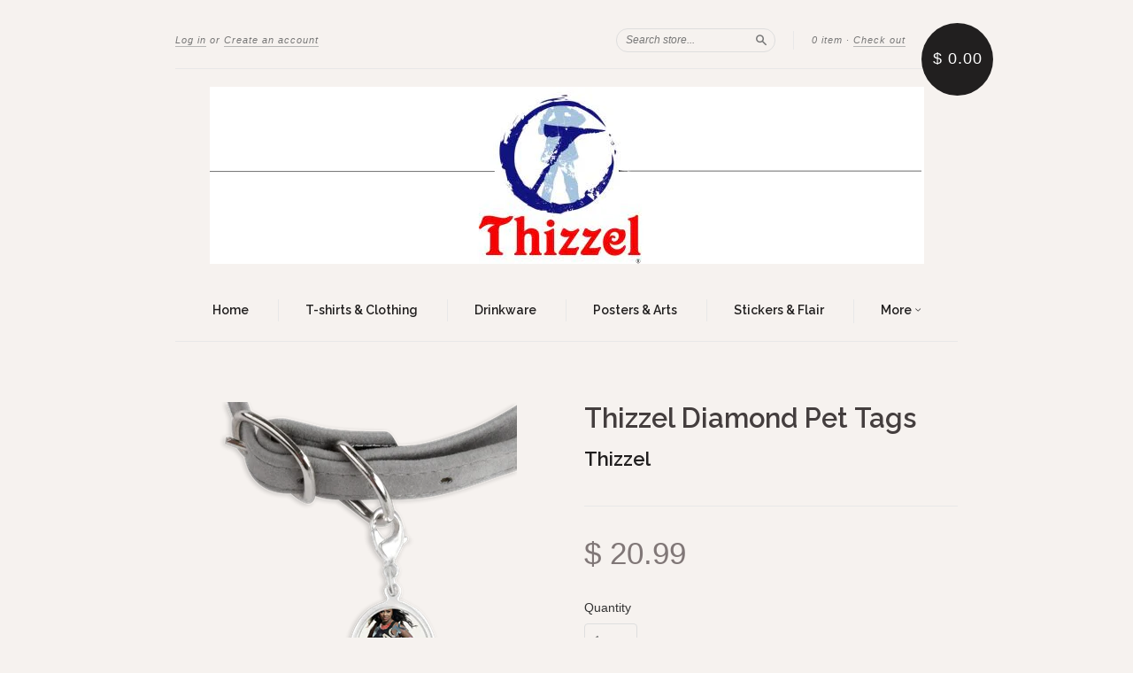

--- FILE ---
content_type: text/html; charset=utf-8
request_url: https://thizzel.net/products/thizzel-diamond-pet-tags-10
body_size: 14536
content:
<!doctype html>
<!--[if lt IE 7]> <html class="no-touch no-js lt-ie9 lt-ie8 lt-ie7" lang="en"> <![endif]-->
<!--[if IE 7]> <html class="no-touch no-js lt-ie9 lt-ie8" lang="en"> <![endif]-->
<!--[if IE 8]> <html class="no-touch no-js lt-ie9" lang="en"> <![endif]-->
<!--[if IE 9]> <html class="ie9 no-touch no-js"> <![endif]-->
<!--[if (gt IE 9)|!(IE)]><!--> <html class="no-touch no-js"> <!--<![endif]-->

<head>
  <meta charset="UTF-8">
  <meta http-equiv='X-UA-Compatible' content='IE=edge,chrome=1'>
  <link rel="shortcut icon" type="image/png" href="//thizzel.net/cdn/shop/t/3/assets/favicon.png?v=12">

  <title>
    Thizzel Diamond Pet Tags
  </title>

  
  <meta name="description" content="Buy Product   Every pet needs to feel human and what better way than with this chic and smart-looking pet tag? In a sophisticated oval shape. .75&quot; x .6&quot; Collar not included IMPORTED">
  

  <link rel="canonical" href="https://thizzel.net/products/thizzel-diamond-pet-tags-10">
  <meta name="viewport" content="width=device-width,initial-scale=1">

  

  <meta property="og:type" content="product">
  <meta property="og:title" content="Thizzel Diamond Pet Tags">
  <meta property="og:url" content="https://thizzel.net/products/thizzel-diamond-pet-tags-10">
  
  <meta property="og:image" content="http://thizzel.net/cdn/shop/products/3_094990d2-89ac-43a6-9332-88f5e6e1b41c_grande.png?v=1454589277">
  <meta property="og:image:secure_url" content="https://thizzel.net/cdn/shop/products/3_094990d2-89ac-43a6-9332-88f5e6e1b41c_grande.png?v=1454589277">
  
  <meta property="og:price:amount" content="20.99">
  <meta property="og:price:currency" content="USD">


  <meta property="og:description" content="Buy Product   Every pet needs to feel human and what better way than with this chic and smart-looking pet tag? In a sophisticated oval shape. .75&quot; x .6&quot; Collar not included IMPORTED">

  <meta property="og:url" content="https://thizzel.net/products/thizzel-diamond-pet-tags-10">
  <meta property="og:site_name" content="Thizzel">

  

<meta name="twitter:card" content="summary">


  <meta name="twitter:title" content="Thizzel Diamond Pet Tags">
  <meta name="twitter:description" content="Buy Product Every pet needs to feel human and what better way than with this chic and smart-looking pet tag? In a sophisticated oval shap...">
  <meta name="twitter:image" content="https://thizzel.net/cdn/shop/products/3_094990d2-89ac-43a6-9332-88f5e6e1b41c_medium.png?v=1454589277">




  <link href="//thizzel.net/cdn/shop/t/3/assets/style.scss.css?v=4949514659135603201664906341" rel="stylesheet" type="text/css" media="all" />

  <script>window.performance && window.performance.mark && window.performance.mark('shopify.content_for_header.start');</script><meta id="shopify-digital-wallet" name="shopify-digital-wallet" content="/11475180/digital_wallets/dialog">
<meta name="shopify-checkout-api-token" content="cdc8a002d1d377559f829795fd8fff43">
<meta id="in-context-paypal-metadata" data-shop-id="11475180" data-venmo-supported="true" data-environment="production" data-locale="en_US" data-paypal-v4="true" data-currency="USD">
<link rel="alternate" type="application/json+oembed" href="https://thizzel.net/products/thizzel-diamond-pet-tags-10.oembed">
<script async="async" src="/checkouts/internal/preloads.js?locale=en-US"></script>
<script id="shopify-features" type="application/json">{"accessToken":"cdc8a002d1d377559f829795fd8fff43","betas":["rich-media-storefront-analytics"],"domain":"thizzel.net","predictiveSearch":true,"shopId":11475180,"locale":"en"}</script>
<script>var Shopify = Shopify || {};
Shopify.shop = "thizzel.myshopify.com";
Shopify.locale = "en";
Shopify.currency = {"active":"USD","rate":"1.0"};
Shopify.country = "US";
Shopify.theme = {"name":"New Standard","id":88417795,"schema_name":null,"schema_version":null,"theme_store_id":429,"role":"main"};
Shopify.theme.handle = "null";
Shopify.theme.style = {"id":null,"handle":null};
Shopify.cdnHost = "thizzel.net/cdn";
Shopify.routes = Shopify.routes || {};
Shopify.routes.root = "/";</script>
<script type="module">!function(o){(o.Shopify=o.Shopify||{}).modules=!0}(window);</script>
<script>!function(o){function n(){var o=[];function n(){o.push(Array.prototype.slice.apply(arguments))}return n.q=o,n}var t=o.Shopify=o.Shopify||{};t.loadFeatures=n(),t.autoloadFeatures=n()}(window);</script>
<script id="shop-js-analytics" type="application/json">{"pageType":"product"}</script>
<script defer="defer" async type="module" src="//thizzel.net/cdn/shopifycloud/shop-js/modules/v2/client.init-shop-cart-sync_WVOgQShq.en.esm.js"></script>
<script defer="defer" async type="module" src="//thizzel.net/cdn/shopifycloud/shop-js/modules/v2/chunk.common_C_13GLB1.esm.js"></script>
<script defer="defer" async type="module" src="//thizzel.net/cdn/shopifycloud/shop-js/modules/v2/chunk.modal_CLfMGd0m.esm.js"></script>
<script type="module">
  await import("//thizzel.net/cdn/shopifycloud/shop-js/modules/v2/client.init-shop-cart-sync_WVOgQShq.en.esm.js");
await import("//thizzel.net/cdn/shopifycloud/shop-js/modules/v2/chunk.common_C_13GLB1.esm.js");
await import("//thizzel.net/cdn/shopifycloud/shop-js/modules/v2/chunk.modal_CLfMGd0m.esm.js");

  window.Shopify.SignInWithShop?.initShopCartSync?.({"fedCMEnabled":true,"windoidEnabled":true});

</script>
<script>(function() {
  var isLoaded = false;
  function asyncLoad() {
    if (isLoaded) return;
    isLoaded = true;
    var urls = ["https:\/\/photolock.herokuapp.com\/lock.js?shop=thizzel.myshopify.com"];
    for (var i = 0; i < urls.length; i++) {
      var s = document.createElement('script');
      s.type = 'text/javascript';
      s.async = true;
      s.src = urls[i];
      var x = document.getElementsByTagName('script')[0];
      x.parentNode.insertBefore(s, x);
    }
  };
  if(window.attachEvent) {
    window.attachEvent('onload', asyncLoad);
  } else {
    window.addEventListener('load', asyncLoad, false);
  }
})();</script>
<script id="__st">var __st={"a":11475180,"offset":-21600,"reqid":"d383981e-37af-490c-bcae-c98c90014bbe-1769610079","pageurl":"thizzel.net\/products\/thizzel-diamond-pet-tags-10","u":"ac85f57ec042","p":"product","rtyp":"product","rid":5120186243};</script>
<script>window.ShopifyPaypalV4VisibilityTracking = true;</script>
<script id="captcha-bootstrap">!function(){'use strict';const t='contact',e='account',n='new_comment',o=[[t,t],['blogs',n],['comments',n],[t,'customer']],c=[[e,'customer_login'],[e,'guest_login'],[e,'recover_customer_password'],[e,'create_customer']],r=t=>t.map((([t,e])=>`form[action*='/${t}']:not([data-nocaptcha='true']) input[name='form_type'][value='${e}']`)).join(','),a=t=>()=>t?[...document.querySelectorAll(t)].map((t=>t.form)):[];function s(){const t=[...o],e=r(t);return a(e)}const i='password',u='form_key',d=['recaptcha-v3-token','g-recaptcha-response','h-captcha-response',i],f=()=>{try{return window.sessionStorage}catch{return}},m='__shopify_v',_=t=>t.elements[u];function p(t,e,n=!1){try{const o=window.sessionStorage,c=JSON.parse(o.getItem(e)),{data:r}=function(t){const{data:e,action:n}=t;return t[m]||n?{data:e,action:n}:{data:t,action:n}}(c);for(const[e,n]of Object.entries(r))t.elements[e]&&(t.elements[e].value=n);n&&o.removeItem(e)}catch(o){console.error('form repopulation failed',{error:o})}}const l='form_type',E='cptcha';function T(t){t.dataset[E]=!0}const w=window,h=w.document,L='Shopify',v='ce_forms',y='captcha';let A=!1;((t,e)=>{const n=(g='f06e6c50-85a8-45c8-87d0-21a2b65856fe',I='https://cdn.shopify.com/shopifycloud/storefront-forms-hcaptcha/ce_storefront_forms_captcha_hcaptcha.v1.5.2.iife.js',D={infoText:'Protected by hCaptcha',privacyText:'Privacy',termsText:'Terms'},(t,e,n)=>{const o=w[L][v],c=o.bindForm;if(c)return c(t,g,e,D).then(n);var r;o.q.push([[t,g,e,D],n]),r=I,A||(h.body.append(Object.assign(h.createElement('script'),{id:'captcha-provider',async:!0,src:r})),A=!0)});var g,I,D;w[L]=w[L]||{},w[L][v]=w[L][v]||{},w[L][v].q=[],w[L][y]=w[L][y]||{},w[L][y].protect=function(t,e){n(t,void 0,e),T(t)},Object.freeze(w[L][y]),function(t,e,n,w,h,L){const[v,y,A,g]=function(t,e,n){const i=e?o:[],u=t?c:[],d=[...i,...u],f=r(d),m=r(i),_=r(d.filter((([t,e])=>n.includes(e))));return[a(f),a(m),a(_),s()]}(w,h,L),I=t=>{const e=t.target;return e instanceof HTMLFormElement?e:e&&e.form},D=t=>v().includes(t);t.addEventListener('submit',(t=>{const e=I(t);if(!e)return;const n=D(e)&&!e.dataset.hcaptchaBound&&!e.dataset.recaptchaBound,o=_(e),c=g().includes(e)&&(!o||!o.value);(n||c)&&t.preventDefault(),c&&!n&&(function(t){try{if(!f())return;!function(t){const e=f();if(!e)return;const n=_(t);if(!n)return;const o=n.value;o&&e.removeItem(o)}(t);const e=Array.from(Array(32),(()=>Math.random().toString(36)[2])).join('');!function(t,e){_(t)||t.append(Object.assign(document.createElement('input'),{type:'hidden',name:u})),t.elements[u].value=e}(t,e),function(t,e){const n=f();if(!n)return;const o=[...t.querySelectorAll(`input[type='${i}']`)].map((({name:t})=>t)),c=[...d,...o],r={};for(const[a,s]of new FormData(t).entries())c.includes(a)||(r[a]=s);n.setItem(e,JSON.stringify({[m]:1,action:t.action,data:r}))}(t,e)}catch(e){console.error('failed to persist form',e)}}(e),e.submit())}));const S=(t,e)=>{t&&!t.dataset[E]&&(n(t,e.some((e=>e===t))),T(t))};for(const o of['focusin','change'])t.addEventListener(o,(t=>{const e=I(t);D(e)&&S(e,y())}));const B=e.get('form_key'),M=e.get(l),P=B&&M;t.addEventListener('DOMContentLoaded',(()=>{const t=y();if(P)for(const e of t)e.elements[l].value===M&&p(e,B);[...new Set([...A(),...v().filter((t=>'true'===t.dataset.shopifyCaptcha))])].forEach((e=>S(e,t)))}))}(h,new URLSearchParams(w.location.search),n,t,e,['guest_login'])})(!0,!0)}();</script>
<script integrity="sha256-4kQ18oKyAcykRKYeNunJcIwy7WH5gtpwJnB7kiuLZ1E=" data-source-attribution="shopify.loadfeatures" defer="defer" src="//thizzel.net/cdn/shopifycloud/storefront/assets/storefront/load_feature-a0a9edcb.js" crossorigin="anonymous"></script>
<script data-source-attribution="shopify.dynamic_checkout.dynamic.init">var Shopify=Shopify||{};Shopify.PaymentButton=Shopify.PaymentButton||{isStorefrontPortableWallets:!0,init:function(){window.Shopify.PaymentButton.init=function(){};var t=document.createElement("script");t.src="https://thizzel.net/cdn/shopifycloud/portable-wallets/latest/portable-wallets.en.js",t.type="module",document.head.appendChild(t)}};
</script>
<script data-source-attribution="shopify.dynamic_checkout.buyer_consent">
  function portableWalletsHideBuyerConsent(e){var t=document.getElementById("shopify-buyer-consent"),n=document.getElementById("shopify-subscription-policy-button");t&&n&&(t.classList.add("hidden"),t.setAttribute("aria-hidden","true"),n.removeEventListener("click",e))}function portableWalletsShowBuyerConsent(e){var t=document.getElementById("shopify-buyer-consent"),n=document.getElementById("shopify-subscription-policy-button");t&&n&&(t.classList.remove("hidden"),t.removeAttribute("aria-hidden"),n.addEventListener("click",e))}window.Shopify?.PaymentButton&&(window.Shopify.PaymentButton.hideBuyerConsent=portableWalletsHideBuyerConsent,window.Shopify.PaymentButton.showBuyerConsent=portableWalletsShowBuyerConsent);
</script>
<script data-source-attribution="shopify.dynamic_checkout.cart.bootstrap">document.addEventListener("DOMContentLoaded",(function(){function t(){return document.querySelector("shopify-accelerated-checkout-cart, shopify-accelerated-checkout")}if(t())Shopify.PaymentButton.init();else{new MutationObserver((function(e,n){t()&&(Shopify.PaymentButton.init(),n.disconnect())})).observe(document.body,{childList:!0,subtree:!0})}}));
</script>
<link id="shopify-accelerated-checkout-styles" rel="stylesheet" media="screen" href="https://thizzel.net/cdn/shopifycloud/portable-wallets/latest/accelerated-checkout-backwards-compat.css" crossorigin="anonymous">
<style id="shopify-accelerated-checkout-cart">
        #shopify-buyer-consent {
  margin-top: 1em;
  display: inline-block;
  width: 100%;
}

#shopify-buyer-consent.hidden {
  display: none;
}

#shopify-subscription-policy-button {
  background: none;
  border: none;
  padding: 0;
  text-decoration: underline;
  font-size: inherit;
  cursor: pointer;
}

#shopify-subscription-policy-button::before {
  box-shadow: none;
}

      </style>

<script>window.performance && window.performance.mark && window.performance.mark('shopify.content_for_header.end');</script>

  

<!--[if lt IE 9]>
<script src="//cdnjs.cloudflare.com/ajax/libs/html5shiv/3.7.2/html5shiv.min.js" type="text/javascript"></script>
<script src="//thizzel.net/cdn/shop/t/3/assets/respond.min.js?v=52248677837542619231454592896" type="text/javascript"></script>
<link href="//thizzel.net/cdn/shop/t/3/assets/respond-proxy.html" id="respond-proxy" rel="respond-proxy" />
<link href="//thizzel.net/search?q=834b4cd82ff32c7a9804ffa21db0c009" id="respond-redirect" rel="respond-redirect" />
<script src="//thizzel.net/search?q=834b4cd82ff32c7a9804ffa21db0c009" type="text/javascript"></script>
<![endif]-->
<!--[if lt IE 8]>
<script src="//thizzel.net/cdn/shop/t/3/assets/json2.js?v=154133857350868653501454592896" type="text/javascript"></script>
<![endif]-->



  

  
    
    
    <link href="//fonts.googleapis.com/css?family=Raleway:600" rel="stylesheet" type="text/css" media="all" />
  


  




  <script src="//ajax.googleapis.com/ajax/libs/jquery/1.11.0/jquery.min.js" type="text/javascript"></script>
  <script src="//thizzel.net/cdn/shop/t/3/assets/modernizr.min.js?v=26620055551102246001454592896" type="text/javascript"></script>

  

<link href="https://monorail-edge.shopifysvc.com" rel="dns-prefetch">
<script>(function(){if ("sendBeacon" in navigator && "performance" in window) {try {var session_token_from_headers = performance.getEntriesByType('navigation')[0].serverTiming.find(x => x.name == '_s').description;} catch {var session_token_from_headers = undefined;}var session_cookie_matches = document.cookie.match(/_shopify_s=([^;]*)/);var session_token_from_cookie = session_cookie_matches && session_cookie_matches.length === 2 ? session_cookie_matches[1] : "";var session_token = session_token_from_headers || session_token_from_cookie || "";function handle_abandonment_event(e) {var entries = performance.getEntries().filter(function(entry) {return /monorail-edge.shopifysvc.com/.test(entry.name);});if (!window.abandonment_tracked && entries.length === 0) {window.abandonment_tracked = true;var currentMs = Date.now();var navigation_start = performance.timing.navigationStart;var payload = {shop_id: 11475180,url: window.location.href,navigation_start,duration: currentMs - navigation_start,session_token,page_type: "product"};window.navigator.sendBeacon("https://monorail-edge.shopifysvc.com/v1/produce", JSON.stringify({schema_id: "online_store_buyer_site_abandonment/1.1",payload: payload,metadata: {event_created_at_ms: currentMs,event_sent_at_ms: currentMs}}));}}window.addEventListener('pagehide', handle_abandonment_event);}}());</script>
<script id="web-pixels-manager-setup">(function e(e,d,r,n,o){if(void 0===o&&(o={}),!Boolean(null===(a=null===(i=window.Shopify)||void 0===i?void 0:i.analytics)||void 0===a?void 0:a.replayQueue)){var i,a;window.Shopify=window.Shopify||{};var t=window.Shopify;t.analytics=t.analytics||{};var s=t.analytics;s.replayQueue=[],s.publish=function(e,d,r){return s.replayQueue.push([e,d,r]),!0};try{self.performance.mark("wpm:start")}catch(e){}var l=function(){var e={modern:/Edge?\/(1{2}[4-9]|1[2-9]\d|[2-9]\d{2}|\d{4,})\.\d+(\.\d+|)|Firefox\/(1{2}[4-9]|1[2-9]\d|[2-9]\d{2}|\d{4,})\.\d+(\.\d+|)|Chrom(ium|e)\/(9{2}|\d{3,})\.\d+(\.\d+|)|(Maci|X1{2}).+ Version\/(15\.\d+|(1[6-9]|[2-9]\d|\d{3,})\.\d+)([,.]\d+|)( \(\w+\)|)( Mobile\/\w+|) Safari\/|Chrome.+OPR\/(9{2}|\d{3,})\.\d+\.\d+|(CPU[ +]OS|iPhone[ +]OS|CPU[ +]iPhone|CPU IPhone OS|CPU iPad OS)[ +]+(15[._]\d+|(1[6-9]|[2-9]\d|\d{3,})[._]\d+)([._]\d+|)|Android:?[ /-](13[3-9]|1[4-9]\d|[2-9]\d{2}|\d{4,})(\.\d+|)(\.\d+|)|Android.+Firefox\/(13[5-9]|1[4-9]\d|[2-9]\d{2}|\d{4,})\.\d+(\.\d+|)|Android.+Chrom(ium|e)\/(13[3-9]|1[4-9]\d|[2-9]\d{2}|\d{4,})\.\d+(\.\d+|)|SamsungBrowser\/([2-9]\d|\d{3,})\.\d+/,legacy:/Edge?\/(1[6-9]|[2-9]\d|\d{3,})\.\d+(\.\d+|)|Firefox\/(5[4-9]|[6-9]\d|\d{3,})\.\d+(\.\d+|)|Chrom(ium|e)\/(5[1-9]|[6-9]\d|\d{3,})\.\d+(\.\d+|)([\d.]+$|.*Safari\/(?![\d.]+ Edge\/[\d.]+$))|(Maci|X1{2}).+ Version\/(10\.\d+|(1[1-9]|[2-9]\d|\d{3,})\.\d+)([,.]\d+|)( \(\w+\)|)( Mobile\/\w+|) Safari\/|Chrome.+OPR\/(3[89]|[4-9]\d|\d{3,})\.\d+\.\d+|(CPU[ +]OS|iPhone[ +]OS|CPU[ +]iPhone|CPU IPhone OS|CPU iPad OS)[ +]+(10[._]\d+|(1[1-9]|[2-9]\d|\d{3,})[._]\d+)([._]\d+|)|Android:?[ /-](13[3-9]|1[4-9]\d|[2-9]\d{2}|\d{4,})(\.\d+|)(\.\d+|)|Mobile Safari.+OPR\/([89]\d|\d{3,})\.\d+\.\d+|Android.+Firefox\/(13[5-9]|1[4-9]\d|[2-9]\d{2}|\d{4,})\.\d+(\.\d+|)|Android.+Chrom(ium|e)\/(13[3-9]|1[4-9]\d|[2-9]\d{2}|\d{4,})\.\d+(\.\d+|)|Android.+(UC? ?Browser|UCWEB|U3)[ /]?(15\.([5-9]|\d{2,})|(1[6-9]|[2-9]\d|\d{3,})\.\d+)\.\d+|SamsungBrowser\/(5\.\d+|([6-9]|\d{2,})\.\d+)|Android.+MQ{2}Browser\/(14(\.(9|\d{2,})|)|(1[5-9]|[2-9]\d|\d{3,})(\.\d+|))(\.\d+|)|K[Aa][Ii]OS\/(3\.\d+|([4-9]|\d{2,})\.\d+)(\.\d+|)/},d=e.modern,r=e.legacy,n=navigator.userAgent;return n.match(d)?"modern":n.match(r)?"legacy":"unknown"}(),u="modern"===l?"modern":"legacy",c=(null!=n?n:{modern:"",legacy:""})[u],f=function(e){return[e.baseUrl,"/wpm","/b",e.hashVersion,"modern"===e.buildTarget?"m":"l",".js"].join("")}({baseUrl:d,hashVersion:r,buildTarget:u}),m=function(e){var d=e.version,r=e.bundleTarget,n=e.surface,o=e.pageUrl,i=e.monorailEndpoint;return{emit:function(e){var a=e.status,t=e.errorMsg,s=(new Date).getTime(),l=JSON.stringify({metadata:{event_sent_at_ms:s},events:[{schema_id:"web_pixels_manager_load/3.1",payload:{version:d,bundle_target:r,page_url:o,status:a,surface:n,error_msg:t},metadata:{event_created_at_ms:s}}]});if(!i)return console&&console.warn&&console.warn("[Web Pixels Manager] No Monorail endpoint provided, skipping logging."),!1;try{return self.navigator.sendBeacon.bind(self.navigator)(i,l)}catch(e){}var u=new XMLHttpRequest;try{return u.open("POST",i,!0),u.setRequestHeader("Content-Type","text/plain"),u.send(l),!0}catch(e){return console&&console.warn&&console.warn("[Web Pixels Manager] Got an unhandled error while logging to Monorail."),!1}}}}({version:r,bundleTarget:l,surface:e.surface,pageUrl:self.location.href,monorailEndpoint:e.monorailEndpoint});try{o.browserTarget=l,function(e){var d=e.src,r=e.async,n=void 0===r||r,o=e.onload,i=e.onerror,a=e.sri,t=e.scriptDataAttributes,s=void 0===t?{}:t,l=document.createElement("script"),u=document.querySelector("head"),c=document.querySelector("body");if(l.async=n,l.src=d,a&&(l.integrity=a,l.crossOrigin="anonymous"),s)for(var f in s)if(Object.prototype.hasOwnProperty.call(s,f))try{l.dataset[f]=s[f]}catch(e){}if(o&&l.addEventListener("load",o),i&&l.addEventListener("error",i),u)u.appendChild(l);else{if(!c)throw new Error("Did not find a head or body element to append the script");c.appendChild(l)}}({src:f,async:!0,onload:function(){if(!function(){var e,d;return Boolean(null===(d=null===(e=window.Shopify)||void 0===e?void 0:e.analytics)||void 0===d?void 0:d.initialized)}()){var d=window.webPixelsManager.init(e)||void 0;if(d){var r=window.Shopify.analytics;r.replayQueue.forEach((function(e){var r=e[0],n=e[1],o=e[2];d.publishCustomEvent(r,n,o)})),r.replayQueue=[],r.publish=d.publishCustomEvent,r.visitor=d.visitor,r.initialized=!0}}},onerror:function(){return m.emit({status:"failed",errorMsg:"".concat(f," has failed to load")})},sri:function(e){var d=/^sha384-[A-Za-z0-9+/=]+$/;return"string"==typeof e&&d.test(e)}(c)?c:"",scriptDataAttributes:o}),m.emit({status:"loading"})}catch(e){m.emit({status:"failed",errorMsg:(null==e?void 0:e.message)||"Unknown error"})}}})({shopId: 11475180,storefrontBaseUrl: "https://thizzel.net",extensionsBaseUrl: "https://extensions.shopifycdn.com/cdn/shopifycloud/web-pixels-manager",monorailEndpoint: "https://monorail-edge.shopifysvc.com/unstable/produce_batch",surface: "storefront-renderer",enabledBetaFlags: ["2dca8a86"],webPixelsConfigList: [{"id":"shopify-app-pixel","configuration":"{}","eventPayloadVersion":"v1","runtimeContext":"STRICT","scriptVersion":"0450","apiClientId":"shopify-pixel","type":"APP","privacyPurposes":["ANALYTICS","MARKETING"]},{"id":"shopify-custom-pixel","eventPayloadVersion":"v1","runtimeContext":"LAX","scriptVersion":"0450","apiClientId":"shopify-pixel","type":"CUSTOM","privacyPurposes":["ANALYTICS","MARKETING"]}],isMerchantRequest: false,initData: {"shop":{"name":"Thizzel","paymentSettings":{"currencyCode":"USD"},"myshopifyDomain":"thizzel.myshopify.com","countryCode":"US","storefrontUrl":"https:\/\/thizzel.net"},"customer":null,"cart":null,"checkout":null,"productVariants":[{"price":{"amount":20.99,"currencyCode":"USD"},"product":{"title":"Thizzel Diamond Pet Tags","vendor":"Thizzel","id":"5120186243","untranslatedTitle":"Thizzel Diamond Pet Tags","url":"\/products\/thizzel-diamond-pet-tags-10","type":""},"id":"15876305283","image":{"src":"\/\/thizzel.net\/cdn\/shop\/products\/3_094990d2-89ac-43a6-9332-88f5e6e1b41c.png?v=1454589277"},"sku":"","title":"Default Title","untranslatedTitle":"Default Title"}],"purchasingCompany":null},},"https://thizzel.net/cdn","fcfee988w5aeb613cpc8e4bc33m6693e112",{"modern":"","legacy":""},{"shopId":"11475180","storefrontBaseUrl":"https:\/\/thizzel.net","extensionBaseUrl":"https:\/\/extensions.shopifycdn.com\/cdn\/shopifycloud\/web-pixels-manager","surface":"storefront-renderer","enabledBetaFlags":"[\"2dca8a86\"]","isMerchantRequest":"false","hashVersion":"fcfee988w5aeb613cpc8e4bc33m6693e112","publish":"custom","events":"[[\"page_viewed\",{}],[\"product_viewed\",{\"productVariant\":{\"price\":{\"amount\":20.99,\"currencyCode\":\"USD\"},\"product\":{\"title\":\"Thizzel Diamond Pet Tags\",\"vendor\":\"Thizzel\",\"id\":\"5120186243\",\"untranslatedTitle\":\"Thizzel Diamond Pet Tags\",\"url\":\"\/products\/thizzel-diamond-pet-tags-10\",\"type\":\"\"},\"id\":\"15876305283\",\"image\":{\"src\":\"\/\/thizzel.net\/cdn\/shop\/products\/3_094990d2-89ac-43a6-9332-88f5e6e1b41c.png?v=1454589277\"},\"sku\":\"\",\"title\":\"Default Title\",\"untranslatedTitle\":\"Default Title\"}}]]"});</script><script>
  window.ShopifyAnalytics = window.ShopifyAnalytics || {};
  window.ShopifyAnalytics.meta = window.ShopifyAnalytics.meta || {};
  window.ShopifyAnalytics.meta.currency = 'USD';
  var meta = {"product":{"id":5120186243,"gid":"gid:\/\/shopify\/Product\/5120186243","vendor":"Thizzel","type":"","handle":"thizzel-diamond-pet-tags-10","variants":[{"id":15876305283,"price":2099,"name":"Thizzel Diamond Pet Tags","public_title":null,"sku":""}],"remote":false},"page":{"pageType":"product","resourceType":"product","resourceId":5120186243,"requestId":"d383981e-37af-490c-bcae-c98c90014bbe-1769610079"}};
  for (var attr in meta) {
    window.ShopifyAnalytics.meta[attr] = meta[attr];
  }
</script>
<script class="analytics">
  (function () {
    var customDocumentWrite = function(content) {
      var jquery = null;

      if (window.jQuery) {
        jquery = window.jQuery;
      } else if (window.Checkout && window.Checkout.$) {
        jquery = window.Checkout.$;
      }

      if (jquery) {
        jquery('body').append(content);
      }
    };

    var hasLoggedConversion = function(token) {
      if (token) {
        return document.cookie.indexOf('loggedConversion=' + token) !== -1;
      }
      return false;
    }

    var setCookieIfConversion = function(token) {
      if (token) {
        var twoMonthsFromNow = new Date(Date.now());
        twoMonthsFromNow.setMonth(twoMonthsFromNow.getMonth() + 2);

        document.cookie = 'loggedConversion=' + token + '; expires=' + twoMonthsFromNow;
      }
    }

    var trekkie = window.ShopifyAnalytics.lib = window.trekkie = window.trekkie || [];
    if (trekkie.integrations) {
      return;
    }
    trekkie.methods = [
      'identify',
      'page',
      'ready',
      'track',
      'trackForm',
      'trackLink'
    ];
    trekkie.factory = function(method) {
      return function() {
        var args = Array.prototype.slice.call(arguments);
        args.unshift(method);
        trekkie.push(args);
        return trekkie;
      };
    };
    for (var i = 0; i < trekkie.methods.length; i++) {
      var key = trekkie.methods[i];
      trekkie[key] = trekkie.factory(key);
    }
    trekkie.load = function(config) {
      trekkie.config = config || {};
      trekkie.config.initialDocumentCookie = document.cookie;
      var first = document.getElementsByTagName('script')[0];
      var script = document.createElement('script');
      script.type = 'text/javascript';
      script.onerror = function(e) {
        var scriptFallback = document.createElement('script');
        scriptFallback.type = 'text/javascript';
        scriptFallback.onerror = function(error) {
                var Monorail = {
      produce: function produce(monorailDomain, schemaId, payload) {
        var currentMs = new Date().getTime();
        var event = {
          schema_id: schemaId,
          payload: payload,
          metadata: {
            event_created_at_ms: currentMs,
            event_sent_at_ms: currentMs
          }
        };
        return Monorail.sendRequest("https://" + monorailDomain + "/v1/produce", JSON.stringify(event));
      },
      sendRequest: function sendRequest(endpointUrl, payload) {
        // Try the sendBeacon API
        if (window && window.navigator && typeof window.navigator.sendBeacon === 'function' && typeof window.Blob === 'function' && !Monorail.isIos12()) {
          var blobData = new window.Blob([payload], {
            type: 'text/plain'
          });

          if (window.navigator.sendBeacon(endpointUrl, blobData)) {
            return true;
          } // sendBeacon was not successful

        } // XHR beacon

        var xhr = new XMLHttpRequest();

        try {
          xhr.open('POST', endpointUrl);
          xhr.setRequestHeader('Content-Type', 'text/plain');
          xhr.send(payload);
        } catch (e) {
          console.log(e);
        }

        return false;
      },
      isIos12: function isIos12() {
        return window.navigator.userAgent.lastIndexOf('iPhone; CPU iPhone OS 12_') !== -1 || window.navigator.userAgent.lastIndexOf('iPad; CPU OS 12_') !== -1;
      }
    };
    Monorail.produce('monorail-edge.shopifysvc.com',
      'trekkie_storefront_load_errors/1.1',
      {shop_id: 11475180,
      theme_id: 88417795,
      app_name: "storefront",
      context_url: window.location.href,
      source_url: "//thizzel.net/cdn/s/trekkie.storefront.a804e9514e4efded663580eddd6991fcc12b5451.min.js"});

        };
        scriptFallback.async = true;
        scriptFallback.src = '//thizzel.net/cdn/s/trekkie.storefront.a804e9514e4efded663580eddd6991fcc12b5451.min.js';
        first.parentNode.insertBefore(scriptFallback, first);
      };
      script.async = true;
      script.src = '//thizzel.net/cdn/s/trekkie.storefront.a804e9514e4efded663580eddd6991fcc12b5451.min.js';
      first.parentNode.insertBefore(script, first);
    };
    trekkie.load(
      {"Trekkie":{"appName":"storefront","development":false,"defaultAttributes":{"shopId":11475180,"isMerchantRequest":null,"themeId":88417795,"themeCityHash":"700434554958743710","contentLanguage":"en","currency":"USD","eventMetadataId":"a9adf18c-eb28-41ff-8c99-227a2b2dd87e"},"isServerSideCookieWritingEnabled":true,"monorailRegion":"shop_domain","enabledBetaFlags":["65f19447","b5387b81"]},"Session Attribution":{},"S2S":{"facebookCapiEnabled":false,"source":"trekkie-storefront-renderer","apiClientId":580111}}
    );

    var loaded = false;
    trekkie.ready(function() {
      if (loaded) return;
      loaded = true;

      window.ShopifyAnalytics.lib = window.trekkie;

      var originalDocumentWrite = document.write;
      document.write = customDocumentWrite;
      try { window.ShopifyAnalytics.merchantGoogleAnalytics.call(this); } catch(error) {};
      document.write = originalDocumentWrite;

      window.ShopifyAnalytics.lib.page(null,{"pageType":"product","resourceType":"product","resourceId":5120186243,"requestId":"d383981e-37af-490c-bcae-c98c90014bbe-1769610079","shopifyEmitted":true});

      var match = window.location.pathname.match(/checkouts\/(.+)\/(thank_you|post_purchase)/)
      var token = match? match[1]: undefined;
      if (!hasLoggedConversion(token)) {
        setCookieIfConversion(token);
        window.ShopifyAnalytics.lib.track("Viewed Product",{"currency":"USD","variantId":15876305283,"productId":5120186243,"productGid":"gid:\/\/shopify\/Product\/5120186243","name":"Thizzel Diamond Pet Tags","price":"20.99","sku":"","brand":"Thizzel","variant":null,"category":"","nonInteraction":true,"remote":false},undefined,undefined,{"shopifyEmitted":true});
      window.ShopifyAnalytics.lib.track("monorail:\/\/trekkie_storefront_viewed_product\/1.1",{"currency":"USD","variantId":15876305283,"productId":5120186243,"productGid":"gid:\/\/shopify\/Product\/5120186243","name":"Thizzel Diamond Pet Tags","price":"20.99","sku":"","brand":"Thizzel","variant":null,"category":"","nonInteraction":true,"remote":false,"referer":"https:\/\/thizzel.net\/products\/thizzel-diamond-pet-tags-10"});
      }
    });


        var eventsListenerScript = document.createElement('script');
        eventsListenerScript.async = true;
        eventsListenerScript.src = "//thizzel.net/cdn/shopifycloud/storefront/assets/shop_events_listener-3da45d37.js";
        document.getElementsByTagName('head')[0].appendChild(eventsListenerScript);

})();</script>
<script
  defer
  src="https://thizzel.net/cdn/shopifycloud/perf-kit/shopify-perf-kit-3.1.0.min.js"
  data-application="storefront-renderer"
  data-shop-id="11475180"
  data-render-region="gcp-us-east1"
  data-page-type="product"
  data-theme-instance-id="88417795"
  data-theme-name=""
  data-theme-version=""
  data-monorail-region="shop_domain"
  data-resource-timing-sampling-rate="10"
  data-shs="true"
  data-shs-beacon="true"
  data-shs-export-with-fetch="true"
  data-shs-logs-sample-rate="1"
  data-shs-beacon-endpoint="https://thizzel.net/api/collect"
></script>
</head>

<body id="thizzel-diamond-pet-tags" class="template-product">

  <div class="wrapper">

    <header class="site-header">

      <div class="cart-summary accent-text">
        
        

        
        <p class="large--left medium-down--hide">
          
          <a href="/account/login" id="customer_login_link">Log in</a> or <a href="/account/register" id="customer_register_link">Create an account</a>
          
        </p>
        

        <p id="cart-count" class="large--right">
          <a class="no-underline" href="/cart">0 item<span id="cart-total-small">($ 0.00)</span></a> ·
          <a href="/cart">Check out</a>
        </p>

        <form action="/search" method="get" id="search-form" role="search" class="large--right">
          <input type="hidden" name="type" value="product">
          
          <input name="q" type="text" id="search-field" placeholder="Search store..." class="hint">
          
          <button type="submit" value="" name="submit" id="search-submit" class="icon-fallback-text">
            <span class="icon icon-search" aria-hidden="true"></span>
            <span class="fallback-text">Search</span>
          </button>
        </form>

        <a href="/cart" id="cart-total">
          
          <span id="cart-price">$ 0.00</span>
          
        </a>

      </div>

      
      <div class="grid-full nav-bar">
        <div class="grid-item  col-12">
          
          <a id="logo" href="/" role="banner">
            <img src="//thizzel.net/cdn/shop/t/3/assets/logo.png?v=70083105765878337961455107242" alt="Thizzel" />
          </a>
          

          
        </div>
        <div class="grid-item  col-12">
          <nav id="navWrap" role="navigation">
            <ul id="nav">
              
              
              
              
              
              <li class="nav-item first">
                <a class="nav-item-link" href="/">Home</a>
                
              </li>
              
              
              
              
              
              <li class="nav-item">
                <a class="nav-item-link" href="/collections/t-shirts-clothing">T-shirts & Clothing</a>
                
              </li>
              
              
              
              
              
              <li class="nav-item">
                <a class="nav-item-link" href="/collections/drinkware">Drinkware</a>
                
              </li>
              
              
              
              
              
              <li class="nav-item">
                <a class="nav-item-link" href="/collections/posters-arts">Posters & Arts</a>
                
              </li>
              
              
              
              
              
              <li class="nav-item">
                <a class="nav-item-link" href="/collections/stickers-flair">Stickers & Flair</a>
                
              </li>
              
              
              
              
              
              <li class="nav-item">
                <a class="nav-item-link" href="/collections/home-decor">Home Decor</a>
                
              </li>
              
              
              
              
              
              <li class="nav-item last">
                <a class="nav-item-link" href="/collections">Collection</a>
                
              </li>
              
            </ul>
          </nav>
        </div>
      </div>

    </header>

    <div id="content" role="main">
      <div class="clearfix" id="product-content" itemscope itemtype="http://schema.org/Product">
  <meta itemprop="url" content="https://thizzel.net/products/thizzel-diamond-pet-tags-10">
  <meta itemprop="image" content="//thizzel.net/cdn/shop/products/3_094990d2-89ac-43a6-9332-88f5e6e1b41c_grande.png?v=1454589277">

  
  
    <form action="/cart/add" method="post" enctype="multipart/form-data">
  

    <div class="grid">

      <div id="product-photos" class="grid-item col-6 small--col-12">
        

        
          <div id="product-photo-container">
            
              <a href="//thizzel.net/cdn/shop/products/3_094990d2-89ac-43a6-9332-88f5e6e1b41c_1024x1024.png?v=1454589277" rel="gallery">
                <img src="//thizzel.net/cdn/shop/products/3_094990d2-89ac-43a6-9332-88f5e6e1b41c_grande.png?v=1454589277" alt="Thizzel Diamond Pet Tags" data-image-id="9369839235" id="productPhotoImg">
              </a>
            
          </div>

          
        
      </div><!-- #product-photos -->

      <div class="grid-item col-6 small--col-12">

        <h1 itemprop="name">Thizzel Diamond Pet Tags</h1>
        
          
          
          <h3 itemprop="brand"><a href="/collections/vendors?q=Thizzel" title="">Thizzel</a></h3>
        

        <hr>

        

        <div id="product-prices" itemprop="offers" itemscope itemtype="http://schema.org/Offer">
          <meta itemprop="priceCurrency" content="USD">
          
            <link itemprop="availability" href="http://schema.org/InStock">
          
          <p id="product-price">
            
              <span class="product-price" itemprop="price">$ 20.99</span>
            
          </p>
        </div>

        <hr class="hr--small hr--invisible">

        
        

        <div class="">
          <div class="select-wrappers hidden">
            <select id="product-select" name="id" class="hidden">
              
              <option selected data-sku="" value="15876305283">Default Title - $ 20.99</option>
              
            </select>
          </div>
          
            <div class="selector-wrapper">
              <label for="quantity">Quantity</label>
              <input id="quantity" type="number" name="quantity" class="styled-input" value="1" min="1">
            </div>
          
          <hr>
        </div>

        

        

        <div id="backorder" class="hidden">
          
          <p><span id="selected-variant"></span> is on back order</p>
          <hr>
        </div>

        

        
        

        
          <div id="product-description" class="below">
            <div id="full_description" class="rte" itemprop="description">
              <p><span style="color: #ffffff;"><strong><a href="http://www.cafepress.com/thizzel.1301635334" class="btn" target="blank" style="color: #ffffff;">Buy Product</a></strong></span></p>
<p> </p>
<span>Every pet needs to feel human and what better way than with this chic and smart-looking pet tag? In a sophisticated oval shape.</span>
<ul>
<li>.75" x .6"</li>
<li>Collar not included</li>
</ul>
<br>
<ul>
<li>IMPORTED</li>
</ul>
            </div>
          </div>

          
            <hr>
            <h4>Share this Product</h4>
            




<div class="social-sharing is-clean" data-permalink="https://thizzel.net/products/thizzel-diamond-pet-tags-10">

  
    <a target="_blank" href="//www.facebook.com/sharer.php?u=https://thizzel.net/products/thizzel-diamond-pet-tags-10" class="share-facebook">
      <span class="icon icon-facebook"></span>
      <span class="share-title">Share</span>
      
        <span class="share-count">0</span>
      
    </a>
  

  
    <a target="_blank" href="//twitter.com/share?text=Thizzel%20Diamond%20Pet%20Tags&amp;url=https://thizzel.net/products/thizzel-diamond-pet-tags-10" class="share-twitter">
      <span class="icon icon-twitter"></span>
      <span class="share-title">Tweet</span>
    </a>
  

  

    
      <a target="_blank" href="//pinterest.com/pin/create/button/?url=https://thizzel.net/products/thizzel-diamond-pet-tags-10&amp;media=http://thizzel.net/cdn/shop/products/3_094990d2-89ac-43a6-9332-88f5e6e1b41c_1024x1024.png?v=1454589277&amp;description=Thizzel%20Diamond%20Pet%20Tags" class="share-pinterest">
        <span class="icon icon-pinterest"></span>
        <span class="share-title">Pin it</span>
        
          <span class="share-count">0</span>
        
      </a>
    

    
      <a target="_blank" href="//fancy.com/fancyit?ItemURL=https://thizzel.net/products/thizzel-diamond-pet-tags-10&amp;Title=Thizzel%20Diamond%20Pet%20Tags&amp;Category=Other&amp;ImageURL=//thizzel.net/cdn/shop/products/3_094990d2-89ac-43a6-9332-88f5e6e1b41c_1024x1024.png?v=1454589277" class="share-fancy">
        <span class="icon icon-fancy"></span>
        <span class="share-title">Fancy</span>
      </a>
    

  

  
    <a target="_blank" href="//plus.google.com/share?url=https://thizzel.net/products/thizzel-diamond-pet-tags-10" class="share-google">
      <!-- Cannot get Google+ share count with JS yet -->
      <span class="icon icon-google"></span>
      
        <span class="share-count">+1</span>
      
    </a>
  

</div>


          
        
      </div>

    </div>

  
    </form>
  

  

</div><!-- #product-content -->


  

  

  

  
    

    <hr>

    <div class="related-products-container">
      <h3>Similar items</h3>
      <div class="grid-uniform related-products-list product-list">

        
        
          
            
              
              



<div class="grid-item large--col-3 medium--col-4 small--col-6">

  <div class="coll-image-wrap">
    <a href="/collections/thizzel-diamond/products/thizzel-diamond-watch">
    
      <img src="//thizzel.net/cdn/shop/products/1_c0e79a44-4d60-480a-8235-dbea6aa8fe91_large.png?v=1454589770" alt="Thizzel Diamond Watch">
    </a>
  </div><!-- .coll-image-wrap -->

  <div class="coll-prod-caption">
    
    <a class="coll-prod-buy styled-small-button" href="/collections/thizzel-diamond/products/thizzel-diamond-watch">
      Buy
    </a>
    
    <div class="coll-prod-meta ">
      <h5><a href="/collections/thizzel-diamond/products/thizzel-diamond-watch">Thizzel Diamond Watch</a></h5>
      
      
      <p class="coll-prod-price accent-text">
        $ 48.99
        
      </p>
      
    </div><!-- .coll-prod-meta -->

  </div><!-- .coll-prod-caption -->

</div>


            
          
        
          
            
              
              



<div class="grid-item large--col-3 medium--col-4 small--col-6">

  <div class="coll-image-wrap">
    <a href="/collections/thizzel-diamond/products/thizzel-diamond-t-shirt">
    
      <img src="//thizzel.net/cdn/shop/products/2_d938367c-e7f0-49a8-a2a5-13bfe1a273ff_large.png?v=1454589768" alt="Thizzel Diamond T-Shirt">
    </a>
  </div><!-- .coll-image-wrap -->

  <div class="coll-prod-caption">
    
    <a class="coll-prod-buy styled-small-button" href="/collections/thizzel-diamond/products/thizzel-diamond-t-shirt">
      Buy
    </a>
    
    <div class="coll-prod-meta ">
      <h5><a href="/collections/thizzel-diamond/products/thizzel-diamond-t-shirt">Thizzel Diamond T-Shirt</a></h5>
      
      
      <p class="coll-prod-price accent-text">
        $ 19.99
        
      </p>
      
    </div><!-- .coll-prod-meta -->

  </div><!-- .coll-prod-caption -->

</div>


            
          
        
          
            
              
              



<div class="grid-item large--col-3 medium--col-4 small--col-6">

  <div class="coll-image-wrap">
    <a href="/collections/thizzel-diamond/products/thizzel-diamond-long-sleeve-t-shirt">
    
      <img src="//thizzel.net/cdn/shop/products/3_03b6bde9-edd1-4b4a-8ae2-7a82f8050ab5_large.png?v=1454589765" alt="Thizzel Diamond Long Sleeve T-Shirt">
    </a>
  </div><!-- .coll-image-wrap -->

  <div class="coll-prod-caption">
    
    <a class="coll-prod-buy styled-small-button" href="/collections/thizzel-diamond/products/thizzel-diamond-long-sleeve-t-shirt">
      Buy
    </a>
    
    <div class="coll-prod-meta ">
      <h5><a href="/collections/thizzel-diamond/products/thizzel-diamond-long-sleeve-t-shirt">Thizzel Diamond Long Sleeve T-Shirt</a></h5>
      
      
      <p class="coll-prod-price accent-text">
        $ 23.99
        
      </p>
      
    </div><!-- .coll-prod-meta -->

  </div><!-- .coll-prod-caption -->

</div>


            
          
        
          
            
              
              



<div class="grid-item large--col-3 medium--col-4 small--col-6">

  <div class="coll-image-wrap">
    <a href="/collections/thizzel-diamond/products/thizzel-diamond-tank-top">
    
      <img src="//thizzel.net/cdn/shop/products/1_aa6fa8cf-d699-4127-bea9-b13694438d41_large.png?v=1454589764" alt="Thizzel Diamond Tank Top">
    </a>
  </div><!-- .coll-image-wrap -->

  <div class="coll-prod-caption">
    
    <a class="coll-prod-buy styled-small-button" href="/collections/thizzel-diamond/products/thizzel-diamond-tank-top">
      Buy
    </a>
    
    <div class="coll-prod-meta ">
      <h5><a href="/collections/thizzel-diamond/products/thizzel-diamond-tank-top">Thizzel Diamond Tank Top</a></h5>
      
      
      <p class="coll-prod-price accent-text">
        $ 20.99
        
      </p>
      
    </div><!-- .coll-prod-meta -->

  </div><!-- .coll-prod-caption -->

</div>


            
          
        
          
            
          
        

      </div>
    </div><!-- #additional-products-container -->

  


<hr>
<div class="accent-text" id="breadcrumbs">
   <span><a href="/">Home</a></span>
   
      
      <span class="sep">/</span> <span><a href="/collections">Collections</a></span> <span class="sep">/</span> <span><a href="/collections/thizzel-diamond">Thizzel Diamond</a></span>
      
      <span class="sep">/</span> <span>Thizzel Diamond Pet Tags</span>
   
</div>


<script src="//thizzel.net/cdn/shopifycloud/storefront/assets/themes_support/option_selection-b017cd28.js" type="text/javascript"></script>
<script>
$(function() {

  var selectCallback = function(variant, selector) {

    var $add = $('#add'),
        $addText = $('#addText'),
        $backorder = $('#backorder'),
        $price = $('#product-price'),
        $featuredImage = $('#productPhotoImg');

    if (variant) {

      // Update variant image, if one is set
      // Call standard.switchImage function in shop.js
      if (variant.featured_image) {
        var newImg = variant.featured_image,
            el = $featuredImage[0];
        Shopify.Image.switchImage(newImg, el, standard.switchImage);
      }

      if (variant.available) {

        // Selected a valid variant that is available
        $addText.html("Add to Cart");
        $add.removeClass('disabled').removeAttr('disabled').fadeTo(200,1);

        // If item is back ordered yet can still be ordered, we'll show special message
        if (variant.inventory_management && variant.inventory_quantity <= 0) {
          $('#selected-variant').html("Thizzel Diamond Pet Tags");
          $backorder.removeClass('hidden').fadeTo(200,1);
        } else {
          $backorder.fadeTo(200,0).addClass('hidden');
        }

      } else {
        // Variant is sold out
        $backorder.fadeTo(200,0).addClass('hidden');
        $addText.html("Sold Out");
        $add.addClass('disabled').attr('disabled', 'disabled').fadeTo(200,0.5);
      }

      // Whether the variant is in stock or not, we can update the price and compare at price
      if ( variant.compare_at_price > variant.price ) {
        // Update price field
        $price.html('<span class="product-price on-sale">'+ Shopify.formatMoney(variant.price, "$ {{amount}}") +'</span>'+'&nbsp;<span class="product-compare-price">'+Shopify.formatMoney(variant.compare_at_price, "$ {{amount}}")+ '</span>');
      } else {
        // Update price field
        $price.html('<span class="product-price">'+ Shopify.formatMoney(variant.price, "$ {{amount}}") + '</span>' );
      }

    } else {
      // variant doesn't exist
      $backorder.fadeTo(200,0).addClass('hidden');
      $addText.html("Unavailable");
      $add.addClass('disabled').attr('disabled', 'disabled').fadeTo(200,0.5);
    }

  };

  new Shopify.OptionSelectors('product-select', {
    product: {"id":5120186243,"title":"Thizzel Diamond Pet Tags","handle":"thizzel-diamond-pet-tags-10","description":"\u003cp\u003e\u003cspan style=\"color: #ffffff;\"\u003e\u003cstrong\u003e\u003ca href=\"http:\/\/www.cafepress.com\/thizzel.1301635334\" class=\"btn\" target=\"blank\" style=\"color: #ffffff;\"\u003eBuy Product\u003c\/a\u003e\u003c\/strong\u003e\u003c\/span\u003e\u003c\/p\u003e\n\u003cp\u003e \u003c\/p\u003e\n\u003cspan\u003eEvery pet needs to feel human and what better way than with this chic and smart-looking pet tag? In a sophisticated oval shape.\u003c\/span\u003e\n\u003cul\u003e\n\u003cli\u003e.75\" x .6\"\u003c\/li\u003e\n\u003cli\u003eCollar not included\u003c\/li\u003e\n\u003c\/ul\u003e\n\u003cbr\u003e\n\u003cul\u003e\n\u003cli\u003eIMPORTED\u003c\/li\u003e\n\u003c\/ul\u003e","published_at":"2016-02-04T06:34:00-06:00","created_at":"2016-02-04T06:34:37-06:00","vendor":"Thizzel","type":"","tags":[],"price":2099,"price_min":2099,"price_max":2099,"available":true,"price_varies":false,"compare_at_price":null,"compare_at_price_min":0,"compare_at_price_max":0,"compare_at_price_varies":false,"variants":[{"id":15876305283,"title":"Default Title","option1":"Default Title","option2":null,"option3":null,"sku":"","requires_shipping":true,"taxable":true,"featured_image":null,"available":true,"name":"Thizzel Diamond Pet Tags","public_title":null,"options":["Default Title"],"price":2099,"weight":0,"compare_at_price":null,"inventory_quantity":1,"inventory_management":null,"inventory_policy":"deny","barcode":"","requires_selling_plan":false,"selling_plan_allocations":[]}],"images":["\/\/thizzel.net\/cdn\/shop\/products\/3_094990d2-89ac-43a6-9332-88f5e6e1b41c.png?v=1454589277"],"featured_image":"\/\/thizzel.net\/cdn\/shop\/products\/3_094990d2-89ac-43a6-9332-88f5e6e1b41c.png?v=1454589277","options":["Title"],"media":[{"alt":null,"id":49138794636,"position":1,"preview_image":{"aspect_ratio":1.0,"height":350,"width":350,"src":"\/\/thizzel.net\/cdn\/shop\/products\/3_094990d2-89ac-43a6-9332-88f5e6e1b41c.png?v=1454589277"},"aspect_ratio":1.0,"height":350,"media_type":"image","src":"\/\/thizzel.net\/cdn\/shop\/products\/3_094990d2-89ac-43a6-9332-88f5e6e1b41c.png?v=1454589277","width":350}],"requires_selling_plan":false,"selling_plan_groups":[],"content":"\u003cp\u003e\u003cspan style=\"color: #ffffff;\"\u003e\u003cstrong\u003e\u003ca href=\"http:\/\/www.cafepress.com\/thizzel.1301635334\" class=\"btn\" target=\"blank\" style=\"color: #ffffff;\"\u003eBuy Product\u003c\/a\u003e\u003c\/strong\u003e\u003c\/span\u003e\u003c\/p\u003e\n\u003cp\u003e \u003c\/p\u003e\n\u003cspan\u003eEvery pet needs to feel human and what better way than with this chic and smart-looking pet tag? In a sophisticated oval shape.\u003c\/span\u003e\n\u003cul\u003e\n\u003cli\u003e.75\" x .6\"\u003c\/li\u003e\n\u003cli\u003eCollar not included\u003c\/li\u003e\n\u003c\/ul\u003e\n\u003cbr\u003e\n\u003cul\u003e\n\u003cli\u003eIMPORTED\u003c\/li\u003e\n\u003c\/ul\u003e"},
    onVariantSelected: selectCallback,
    enableHistoryState: true
  });

  // Add label if only one product option and it isn't 'Title'
  

});

Shopify.Image.preload(["\/\/thizzel.net\/cdn\/shop\/products\/3_094990d2-89ac-43a6-9332-88f5e6e1b41c.png?v=1454589277"], 'grande');
Shopify.Image.preload(["\/\/thizzel.net\/cdn\/shop\/products\/3_094990d2-89ac-43a6-9332-88f5e6e1b41c.png?v=1454589277"], '1024x1024');

</script>

    </div><!-- #content -->

    
    <footer id="footer">
      <div class="grid">
        
        
        <div class="grid-item col-4 medium--col-6 small--col-12 ft-module" id="about-module">
          
          <h3>About</h3>
          <div id="about-description" class="clearfix">
            
            Thizzel Incorporated was established in 2004 and has a registered Trademark with the United States of America. Thizzel Incorporated provides a variety of designs and unique products surrounding fun, creativity, with emotional spirited imagination. Make Thizzel your unique thought process filled with your own personal view.
            
          </div>
          
          <ul class="social-links inline-list">
  
  
  <li>
    <a class="icon-fallback-text" href="https://www.facebook.com/My-Thizzel-171405549883819/" title="Thizzel on Facebook">
      <span class="icon icon-facebook" aria-hidden="true"></span>
      <span class="fallback-text">Facebook</span>
    </a>
  </li>
  
  
  
  
  
  
  
  
  <li>
    <a class="icon-fallback-text" href="/blogs/news.atom" title="Thizzel RSS">
      <span class="icon icon-rss" aria-hidden="true"></span>
      <span class="fallback-text">RSS</span>
    </a>
  </li>
  
</ul>
        </div>
        
        
        <div class="grid-item col-4 medium--col-6 small--col-12 ft-module" id="contact-module">
          <h3>Contact</h3>
          <ul id="contact-details">
            
            <li class="cd-item-1" id="cd-address">
              P. O. Box 414663<br />
Kansas City, Missouri 64141
            </li>
            <li class="cd-item-1" id="cd-email"><strong>Email:</strong> <a href="mailto:thizzel@mythizzel.com">thizzel@mythizzel.com</a></li>
            <li class="cd-item-2" id="cd-phone"><strong>Phone:</strong> 1-858-284-7376</li>
            
            
          </ul>
        </div>
        
        
        <div class="grid-item col-4 small--col-12 ft-module" id="mailing-list-module">
          <h3>Newsletter</h3>
          <p>We promise to only send you good things.</p>
          
            <form method="post" action="/contact#contact_form" id="contact_form" accept-charset="UTF-8" class="contact-form"><input type="hidden" name="form_type" value="customer" /><input type="hidden" name="utf8" value="✓" />
              
              <span class="success"><em>Thank you for signing up!</em></span>
              <input type="hidden" name="contact[tags]" value="prospect,newsletter">
              <input type="email" placeholder="your-email@example.com" name="contact[email]" id="email-input">
              <input type="submit" class="btn styled-submit" value="Subscribe" name="subscribe" id="email-submit">
            </form>
          
        </div>
        
        </div>
      </footer><!-- #footer -->
      

      <div id="sub-footer">

      <div class="grid">
        
          <div class="grid-item col-12">
            <div class="footer-nav accent-text large--hide">
            
            <a href="/account/login" id="customer_login_link">Log in</a>
            <a href="/account/register" id="customer_register_link">Create an account</a>
              
            </div>
          </div>
        

        <div class="grid-item col-12 large--col-6">
          
          <div class="footer-nav accent-text" role="navigation">
            
            <a href="/search" title="Search">Search</a>
            
            <a href="/pages/about-us" title="About us">About us</a>
            
          </div>
          
          <p id="shopify-attr" class="accent-text" role="contentinfo">Copyright &copy; 2026 <a href="/" title="">Thizzel</a>. <a target="_blank" rel="nofollow" href="https://www.shopify.com?utm_campaign=poweredby&amp;utm_medium=shopify&amp;utm_source=onlinestore">Powered by Shopify</a>.</p>
        </div>
        
        <div class="grid-item col-12 large--col-6 large--text-right payment-types">
          
          <span>
            <img src="//thizzel.net/cdn/shopifycloud/storefront/assets/payment_icons/paypal-a7c68b85.svg">
          </span>
          
          <span>
            <img src="//thizzel.net/cdn/shopifycloud/storefront/assets/payment_icons/venmo-5c264a23.svg">
          </span>
          
        </div>
        
      </div>

      <div class="footer-left-content">

      </div> <!-- #footer-left-content -->


    </div><!-- #sub-footer -->

  </div>

  
  
  <script src="//thizzel.net/cdn/shop/t/3/assets/jquery.flexslider.min.js?v=33237652356059489871454592896" type="text/javascript"></script>
  
  
  <script src="//thizzel.net/cdn/shop/t/3/assets/social-buttons.js?v=131835291163755729041454592898" type="text/javascript"></script>
  

  
  <script src="//thizzel.net/cdn/shop/t/3/assets/plugins.js?v=68928021866246729461454592896" type="text/javascript"></script>
  <script src="//thizzel.net/cdn/shop/t/3/assets/shop.js?v=28781446417816593801458481579" type="text/javascript"></script>

<script src="//www.codeblackbelt.com/js/modules/cool-image-magnifier/main.min.js?shop=thizzel.myshopify.com"></script>
</body>
</html>
